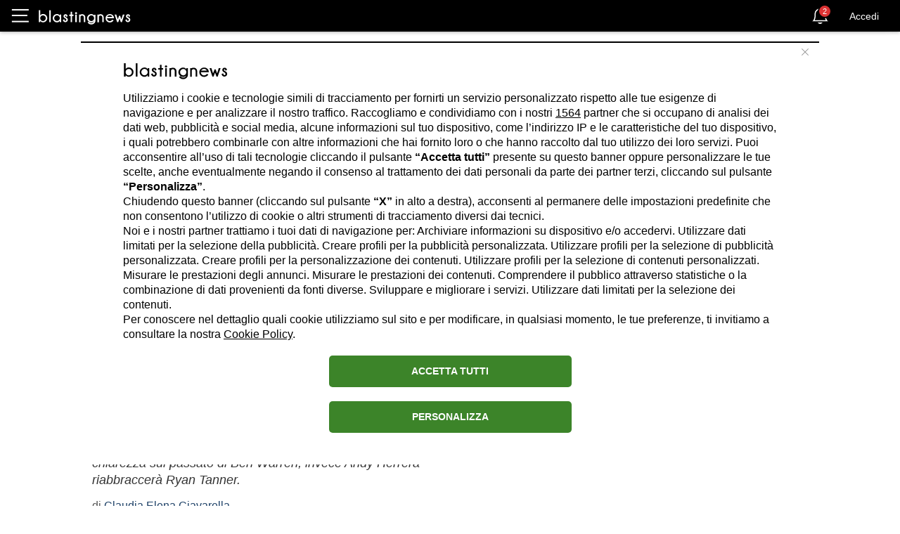

--- FILE ---
content_type: text/html; charset=utf-8
request_url: https://it.blastingnews.com/app/tracking/
body_size: 337
content:
{"status":2,"analytics_property":[],"analytics_property_all_data":[],"dealer_id":false,"author_id":"4976997","optimize_key":null}